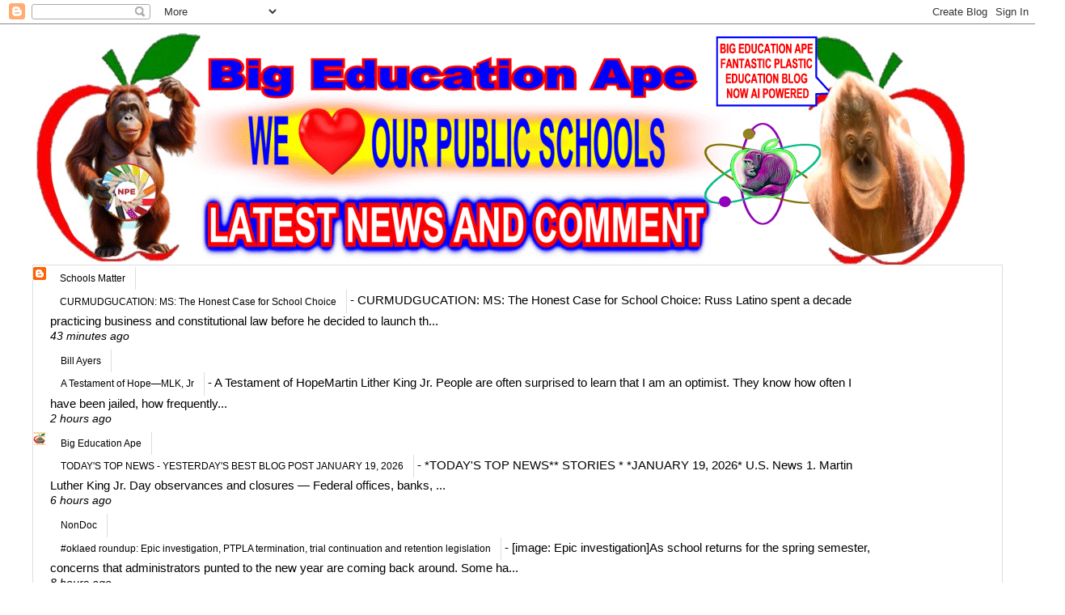

--- FILE ---
content_type: text/html; charset=UTF-8
request_url: https://bigeducationape.blogspot.com/b/stats?style=BLACK_TRANSPARENT&timeRange=LAST_MONTH&token=APq4FmD_psiij4Y-N12ELHRwR2MI6EIyIK31LLog-c-efEKbsHaoPLMFb-fTBa6H7GDQwNAmB9OqYe4I61hENppy3dbL93V7sA
body_size: -7
content:
{"total":1217993,"sparklineOptions":{"backgroundColor":{"fillOpacity":0.1,"fill":"#000000"},"series":[{"areaOpacity":0.3,"color":"#202020"}]},"sparklineData":[[0,79],[1,37],[2,30],[3,39],[4,41],[5,40],[6,30],[7,29],[8,34],[9,45],[10,45],[11,22],[12,37],[13,41],[14,47],[15,43],[16,61],[17,69],[18,75],[19,88],[20,100],[21,95],[22,54],[23,62],[24,73],[25,79],[26,71],[27,96],[28,83],[29,33]],"nextTickMs":2348}